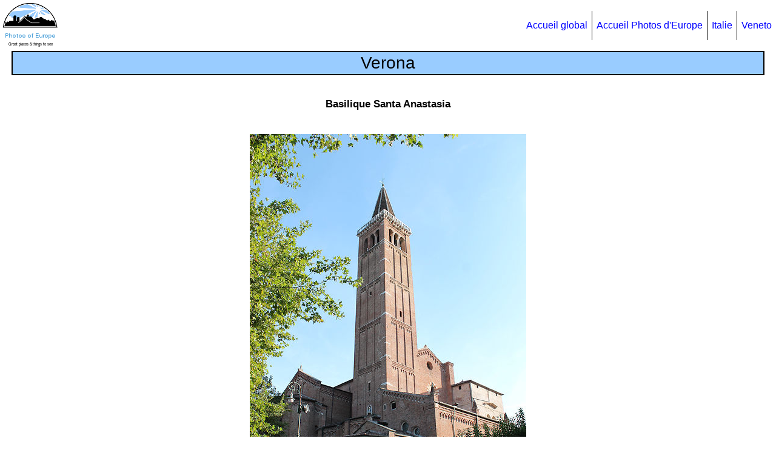

--- FILE ---
content_type: text/html
request_url: https://www.enkiri.com/europe/italy/veneto/verona1545_f.html
body_size: 1307
content:
<!DOCTYPE html>

<html lang="fr">

<head>

<meta charset="utf-8" />
<meta name="author" content="Michel ENKIRI" />
<meta name="keywords"
   content="Italie, voyage, Verona, Vérone, photo, image, galerie, tourisme, Basilica, Santa Anastasia, Basilique, campanile" />
<meta name="description"
   content="Photos de Verona : Basilique Santa Anastasia" />
<meta name="viewport" content="width=device-width, initial-scale=1.0" />

<link rel="icon" href="/favicon_jct.ico" type="image/png" />

<link rel="stylesheet" type="text/css" href="../../europe_css3.css" />

<link rel="canonical" href="https://www.enkiri.com/europe/italy/veneto/verona1545_f.html" />

<title>Verona 1545 photo Basilique Santa Anastasia</title>

</head>

<body>

<div id="bloc_page">

<header>

  <div id="logo">
  <a href="../../europe_f.html"><img src="../../europe_logo.png" alt="Logo/Photos of Europe homepage" /></a>
  </div>

  <nav>
    <ul>
      <li><a href="../../../index_f.html">Accueil global</a></li>
      <li><a href="../../europe_f.html">Accueil Photos d'Europe</a></li>
      <li><a href="../italy_f.html">Italie</a></li>
      <li><a href="veneto_f.html">Veneto</a></li>
    </ul>
  </nav>

</header>

<section class="section_sujet_photo">

  <h1>Verona</h1>

  <h2>Basilique Santa Anastasia</h2>

  <a href="verona1546_f.html">
  <picture>
    <source media="(max-width:370px)" srcset="verona1545_low.jpg">
    <source media="(max-width:650px)" srcset="verona1545_medium.jpg">
	<img class="imgnor" src="verona1545.jpg" alt="Santa Anastasia Basilica" />
  </picture>
  </a>

</section>

<footer>

  <div id="footer_links">
  <p>
  <a href="veneto_f.html">Veneto</a>&nbsp;&nbsp;&#124;&nbsp;
  <a href="../italy_f.html">Italie</a>&nbsp;&nbsp;&#124;&nbsp;
  <a href="../../europe_f.html">Photos d'Europe</a>&nbsp;&nbsp;&#124;&nbsp;
  <a href="../../../index_f.html">Home</a>
  </p>
  </div>

  <div id="copyright_date">
  <p>
  MAJ <!--webbot bot="Timestamp" S-Type="EDITED" S-Format="%Y-%m-%d" startspan -->2025-12-12<!--webbot bot="Timestamp" endspan i-checksum="12388" -->
&nbsp;&nbsp;&nbsp;Copyright © Michel ENKIRI 
  <script>
  DMY = new Date(); Y = DMY.getFullYear(); document.write("1998-" + Y);
  </script>
  </p>
  </div>

  <div id="social_buttons">
  <script>
  (function() {
  document.write('<fb:like width="20" layout="button_count"></fb:like>');
  var s = document.createElement('SCRIPT'), s1 = document.getElementsByTagName('SCRIPT')[0];
  s.type = 'text/javascript';
  s.async = true;
  s.src = 'https://connect.facebook.net/en_US/all.js#xfbml=1';
  s1.parentNode.insertBefore(s, s1);
  })();
  </script>
  <script>
  var fileName = document.location.href;
  var rootName = document.location.hostname;
  var protocolName = document.location.protocol;
  var imageFBShare = protocolName + "//" + rootName + "/fb_share.jpg";
  document.write('<a href="https://www.facebook.com/sharer.php?u=' + fileName + '"><img src="' + imageFBShare + '" alt="FB Share" /></a>');
  </script>
  </div>

</footer>

</div>

</body>

</html>

--- FILE ---
content_type: text/css
request_url: https://www.enkiri.com/europe/europe_css3.css
body_size: 10847
content:
body
{
  margin: 0% auto 0% auto;
  padding: 0px;
  background-color: white;
  color: black;
  font-size: 100%;
  font-family: "Book Antiqua", Arial, "Times New Roman", Garamond, sans-serif;
}


a:link
{
  color: blue;
  text-decoration: none;
}
a:visited
{
  color: #be38f3;
  text-decoration: none;
}
a:hover
{
  color: #000000;
  text-decoration: none;
}


#bloc_page
{
  width: auto;
}


header
{
  display: flex;
  justify-content: space-between;
  align-items: center;
}

  @media all and (max-width: 992px)
  {
    header
    {
      align-items: flex-start;
    }
  }


#logo
{
  margin: 0px;
  padding: 0px;
}


nav ul
{
  padding: 0;
  list-style-type: none;
  display: flex;
}

nav li
{
  font-size: 1em;
  padding: 15px 7px;
  border-right: 1px solid #000000;
}

nav li:last-child
{
  border-right: none;
}

  @media all and (max-width: 992px)
  {
    nav ul
    {
      flex-direction: column;
    }

    nav li
    {
      font-size: 0.8em;
	  padding: 5px 7px;
      border-left: 1px solid #000000;
      border-right: none;
    }
  
    nav li:first-child
    {
	  padding: 0px 7px 5px 7px;
    }
  
    nav li:last-child
    {
	  padding: 5px 7px 0px 7px;
	  border-left: 1px solid #000000;
    }
  }

  @media all and (max-width: 600px)
  {
    nav ul
    {
      flex-direction: column;
    }

    nav li
    {
      font-size: 0.6em;
	  padding: 5px 7px;
	  border-left: 1px solid #000000;
	  border-right: none;
    }
  
    nav li:first-child
    {
	  padding: 0px 7px 5px 7px;
    }
  
    nav li:last-child
    {
	  padding: 5px 7px 0px 7px;
	  border-left: 1px solid #000000;
    }
  }

.section_europe_countries
{
  text-align: center;
}

.global_europe_map
{
  width: 96%;
  margin: 0% auto 0% auto;
  text-align: center;
  background-color: #E5E5E5;
  border-style: ridge;
  border-width: 2px;
  border-color: #FAFAFA;
  font-size: 100%;
  padding: 2px 5px;
}

.europe_intro
{
}

.europe_countries
{
  display: flex;
  justify-content: space-between;
  align-items: center;
}

.country_list
{
  width: 36%;
}

  @media all and (max-width: 992px)
  {
    .country_list
    {
      width: 36%;
      font-size: 90%;
    }
  }

  @media all and (max-width: 600px)
  {
    .country_list
    {
      width: 36%;
      font-size: 75%;
    }
  }

.country_map
{
  width: 60%;
}

.global_map
{
  width: 96%;
  margin: 2% auto 0% auto;
  text-align: center;
  background-color: #E5E5E5;
  border-style: ridge;
  border-width: 2px;
  border-color: #FAFAFA;
  font-size: 100%;
  padding: 2px 5px;
}

.container
{
  position: relative;
  overflow: hidden;
  width: 100%;
  padding-top: 75%;
}

.responsive_iframe
{
  position: absolute;
  top: 0;
  left: 0;
  bottom: 0;
  right: 0;
  width: 100%;
  height: 100%;
}

.section_country
{
  text-align: center;
}

.section_region
{
  text-align: center;
}

.section_list_places
{
  text-align: center;
}

.list_places
{
  width: 96%;
  margin: 2% auto 0% auto;
  text-align: center;
  background-color: #E5E5E5;
  border-style: ridge;
  border-width: 2px;
  border-color: #FAFAFA;
  font-size: 100%;
  padding: 2px 5px;
}

.list_places h2
{
  margin: 2% auto 2% auto;
  text-align: center;
  vertical-align: middle;
  font-size: 110%;
}

  @media all and (max-width: 992px)
  {
    .list_places h2
    {
      font-size: 100%;
    }
  }

  @media all and (max-width: 600px)
  {
    .list_places h2
    {
      font-size: 90%;
    }
  }

  @media all and (max-width: 992px)
  {
    .list_places p
    {
      font-size: 80%;
    }
  }

  @media all and (max-width: 600px)
  {
    .list_places p
    {
      font-size: 60%;
    }
  }
  
.list_places_year
{
  width: 96%;
  margin: 0% auto 0% auto;
  background-color: #E5E5E5;
  border-style: none ridge ridge ridge;
  border-width: 2px;
  border-color: #FAFAFA;
  font-size: 100%;
  padding: 3px 5px;
}

.list_places_year h3
{
  margin: 1% auto 1% auto;
  text-align: center;
  vertical-align: middle;
  font-size: 100%;
}

  @media all and (max-width: 992px)
  {
    .list_places_year h3
    {
      font-size: 90%;
    }
  }

  @media all and (max-width: 600px)
  {
    .list_places_year h3
    {
      font-size: 80%;
    }
  }

.multicol3
{
  margin: 1% auto 2% auto;
  column-rule: ridge 2px #FAFAFA;
  column-count: 3;
  font-size: 100%;
  font-weight: lighter;
}

  @media all and (max-width: 992px)
  {
	.multicol3
    {
      font-size: 90%;
      font-weight: normal;
    }
  }
  
  @media all and (max-width: 600px)
  {
    .multicol3
    {
      font-size: 70%;
      font-weight: normal;
	}
  }

  @media all and (max-width: 992px)
  {
    .list_places_year p
    {
      font-size: 80%;
    }
  }

  @media all and (max-width: 600px)
  {
    .list_places_year p
    {
      font-size: 60%;
    }
  }
  
.section_sujet_photo
{
  text-align: center;
}

h1
{
  width: 96%;
  background-color: #99CCFF;
  border-style: solid;
  border-width: 2px;
  border-color: black;
  margin: 0% auto 0% auto;
  text-align: center;
  vertical-align: middle;
  font-size: 175%;
  font-weight: lighter;
  padding: 2px 5px;
}

  @media all and (max-width: 992px)
  {
    h1
    { 
      font-size: 140%;
    }
  }

  @media all and (max-width: 600px)
  {
    h1
    { 
      border-width: 1px;
      font-size: 115%;
    }
  }

h2
{
  margin: 3% auto 3% auto;
  text-align: center;
  vertical-align: middle;
  font-size: 105%;
}

  @media all and (max-width: 992px)
  {
    h2
    {
      font-size: 100%;
    }
  }

  @media all and (max-width: 600px)
  {
    h2
    {
      font-size: 95%;
    }
  }



  @media all and (max-width: 992px)
  {
    .europe_intro p
    {
      font-size: 80%;
    }
  }

  @media all and (max-width: 600px)
  {
    .europe_intro p
    {
      font-size: 60%;
    }
  }


.europe_intro .pcenimp1
{
  font-weight: bolder;
  font-size: 105%;
}

  @media all and (max-width: 992px)
  {
    .europe_intro .pcenimp1
    {
      font-size: 90%;
    }
  }

  @media all and (max-width: 600px)
  {
    .europe_intro .pcenimp1
    {
      font-size: 75%;
    }
  }

.europe_intro .pcennotimp1
{
  font-weight: lighter;
  font-size: 80%;
}

  @media all and (max-width: 992px)
  {
    .europe_intro .pcennotimp1
    {
      font-size: 70%;
    }
  }

  @media all and (max-width: 600px)
  {
    .europe_intro .pcennotimp1
    {
      font-size: 55%;
    }
  }

.country_descr
{
  width: 96%;
  margin: 2% auto 0% auto;
  text-align: center;
  background-color: #E5E5E5;
  border-style: ridge;
  border-width: 2px;
  border-color: #FAFAFA;
  font-size: 100%;
  padding: 2px 5px;
}

  @media all and (max-width: 992px)
  {
    .country_descr
    {
      font-size: 90%;
    }
  }

  @media all and (max-width: 600px)
  {
    .country_descr
    {
      border-width: 1px;
      font-size: 75%;
    }
  }

.country_descr .pcenimp1
{
  font-weight: bolder;
}

.country_descr h2
{
  margin: 2% auto 2% auto;
  vertical-align: middle;
  font-size: 105%;
}

  @media all and (max-width: 992px)
  {
    .country_descr h2
    {
      font-size: 100%;
    }
  }

  @media all and (max-width: 600px)
  {
    .country_descr h2
    {
      font-size: 95%;
    }
  }

.region_title_map
{
  width: 96%;
  margin: 2% auto 0% auto;
  text-align: center;
  background-color: #E5E5E5;
  border-style: ridge;
  border-width: 2px;
  border-color: #FAFAFA;
  font-size: 100%;
  padding: 2px 5px;
}

  @media all and (max-width: 992px)
  {
    .region_title_map
    {
      font-size: 90%;
    }
  }

  @media all and (max-width: 600px)
  {
    .region_title_map
    {
      border-width: 1px;
      font-size: 75%;
    }
  }

.region_title_map h2
{
  margin: 2% auto 2% auto;
  vertical-align: middle;
  font-size: 105%;
}

  @media all and (max-width: 992px)
  {
    .region_title_map h2
    {
      font-size: 100%;
    }
  }

  @media all and (max-width: 600px)
  {
    .region_title_map h2
    {
      font-size: 95%;
    }
  }


.place_photos
{
  width: 96%;
  margin: 2% auto 0% auto;
  text-align: center;
  background-color: #E5E5E5;
  border-style: ridge;
  border-width: 2px;
  border-color: #FAFAFA;
  font-size: 100%;
  padding: 2px 5px;
}

  @media all and (max-width: 992px)
  {
    .place_photos
    {
      font-size: 90%;
    }
  }

  @media all and (max-width: 600px)
  {
    .place_photos
    {
      border-width: 1px;
      font-size: 75%;
    }
  }

.place_photos h3
{
  margin: 3% auto 0% auto;
  text-align: center;
  vertical-align: middle;
  font-size: 105%;
}

  @media all and (max-width: 992px)
  {
    .place_photos h3
    {
      font-size: 90%;
    }
  }

  @media all and (max-width: 600px)
  {
    .place_photos h3
    {
      font-size: 80%;
    }
  }

.place_gallery
{
  margin: 1% auto;
  padding: 0%;
}
  
.photo_gallery
{
  display: inline-block;
  width: 148px;
  text-align: center;
  vertical-align: middle;
  margin: 1% auto;
  padding: 0%;
}

  @media only screen and (max-width: 620px) 
  {
    .photo_gallery
    {
      width: 100px;
    }
  }

.photo_gallery:hover
{
 opacity: 0.95;
 transform: scale(1.1); 
}
  
.imgthumbnor
{
  border: 0px;
  margin: 0% auto 0% auto;
  width: auto;
  height: auto;
  max-width: 100%;
  max-height: 100%;
  object-fit: none;
}

.imgnor
{
  border: 0px;
  margin: 0% auto 0% auto;
  width: auto;
  height: auto;
  max-width: 100%;
  max-height: 100%;
}

#footer_links
{
  text-align: center;
  font-size: 1em;
}

  @media all and (max-width: 992px)
  {
    #footer_links
    {
      font-size: 0.8em;
    }
  }

  @media all and (max-width: 600px)
  {
    #footer_links
    {
      font-size: 0.6em;
    }
  }

#copyright_date
{
  text-align: center;
  font-size: 0.75em;
}

  @media all and (max-width: 992px)
  {
    #copyright_date
    {
      font-size: 0.65em;
    }
  }

  @media all and (max-width: 600px)
  {
    #copyright_date
    {
      font-size: 0.5em;
    }
  }

#social_buttons
{
  display: flex;
  justify-content: center;
  align-items: flex-start;
}

.smalllighter
{
  font-weight: lighter;
  font-size: small;
}

.smallerlighter
{
  font-weight: lighter;
  font-size: smaller;
}



.searchbox1 { position: relative;
			  left: 70%; 
			  width: 30%;
              height: 0%;
			  vertical-align: top;
              font-size: xx-small; }
